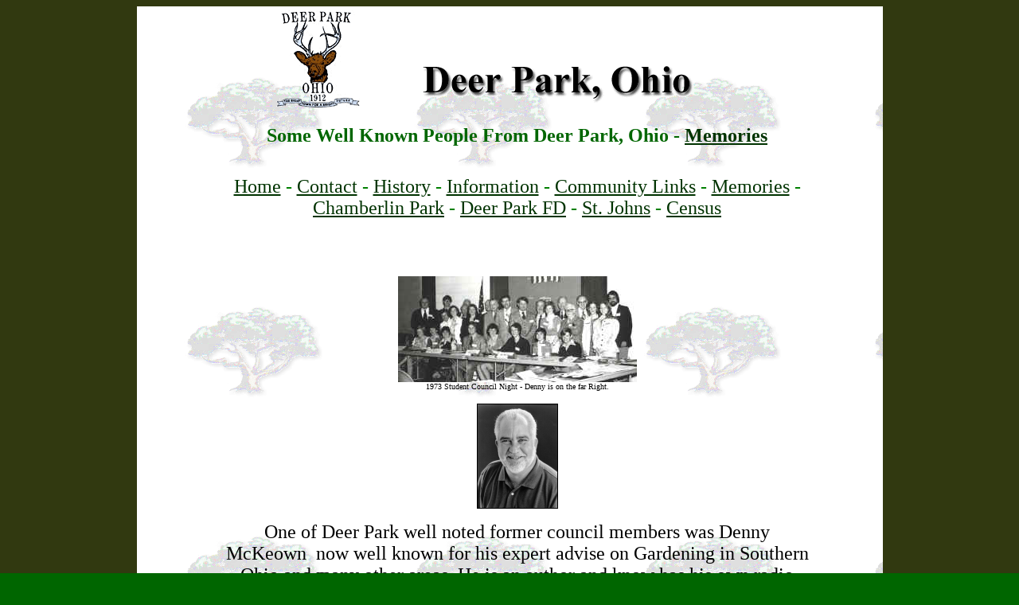

--- FILE ---
content_type: text/html
request_url: https://www.deerparkohio.org/deerparkpeople.htm
body_size: 2853
content:
<html>

<head>
<meta http-equiv="Content-Type" content="text/html; charset=windows-1252">
<meta http-equiv="Content-Language" content="en-us">
<meta http-equiv="Content-Type" content="text/html; charset=utf-8">
<link rel="canonical" href="https://www.deerpark.org/">
<META NAME="Distribution" CONTENT="Global" />
<meta name="Classification" content="community website">
<META NAME="Robots" CONTENT="index,follow" />
<META NAME="Robots" CONTENT="All" />
<META NAME="Author" CONTENT="TyMax"/>
<META NAME="Language" CONTENT="english" />
<META NAME="Copyright" CONTENT="TyMax" />
<META NAME="Revisit-After" CONTENT="7 Days" /><title>Well Known Deer Park People 
| Deer Park Ohio</title>
</head>

<body bgcolor="#006600" text="#000000" link="#003300" vlink="#008000" alink="#009933" background="images/bg-green.gif">

<div align="center">
  <center>

<table border="0" cellpadding="3" width="937" background="images/trees.gif">
  <tr>
    <td width="11%" height="29"></td>
    <th valign="top" width="78%" height="29">
      <p align="center"><img border="0" src="images/deerpark-logo.gif" width="105" height="123"><img border="0" src="images/deerpark.gif" width="500" height="70">
      <h1 align="center"><font color="#006600" size="5" face="Georgia">Some Well 
		Known People From Deer Park, Ohio&nbsp;- <a href="news.htm">Memories</a></font><br>
		<br>
        <font face="Times New Roman">
        <span style="font-weight: 400">
		<a href="https://www.deerparkohio.org/"><font size="5">Home</font></a><font size="5"><font color="#008000"> 
		-
		</font><a href="https://www.deerparkohio.org/contact.htm">Contact</a><font color="#008000"> 
		- </font><a href="https://www.deerparkohio.org/deerpark.htm">History</a><font color="#008000"> 
		- </font><a href="https://www.deerparkohio.org/information.htm">
		Information</a><font color="#008000"> - </font>
		<a href="https://www.deerparkohio.org/links.htm">Community Links</a><font color="#008000"> 
		- </font><a href="https://www.deerparkohio.org/news.htm">Memories</a><font color="#008000"> 
		- </font><a href="https://www.deerparkohio.org/chamberlain_park.htm">
		Chamberlin Park</a><font color="#008000"> - </font>
		<a href="https://www.deerparkohio.org/dpf_department.htm">Deer Park FD</a><font color="#008000"> 
		- </font><a href="https://www.deerparkohio.org/stjohns.htm">St. Johns</a><font color="#008000"> 
		- </font></font>
		<a href="https://www.deerparkohio.org/deerpark-2000census.htm">
		<font size="5">Census</font></a></span></font></h1>
	</th>
    <td width="9%" height="29"></td>
  </tr>
  <tr>
    <td width="11%" height="3"></td>
    <td width="78%" height="3"><font size="3"></font></td>
    <td width="9%" height="3"></td>
  </tr>
  <tr>
    <td width="11%" height="610"></td>
    <td valign="top" width="78%" height="610">        <p align="center">&nbsp;
        <p align="center"><a href="images/J2ab-z1973council.jpg">
        <img border="0" src="images/J2ab-z1973council_small.jpg" alt="1973 Council Student Officer Night" width="300" height="133"><br>
        </a><font size="1">1973 Student Council Night - Denny is on the far 
		Right.</font>
        <p align="center"><a href="chamberlain_park.htm">
        <img border="0" src="images/Denny_small.gif" width="102" height="132">
        </a>
        <p align="center"><font size="5">One of Deer Park well noted former 
		council members was Denny McKeown&nbsp; now well known for his expert 
		advise on Gardening in Southern Ohio and many other areas. He is an 
		author and know has his own radio program. He also owns </font> <a href="http://www.bloomingarden.com/">
		<font size="5">Bloomin Garden Center</font></a><font size="5"> </font>
        <p align="center">
        <img border="0" src="images/candidates2001_small.jpg" alt="candidates2001.jpg (56367 bytes)" width="300" height="225"><br>
        <font size="1">Bill Cunningham and Mayor Charlie Luken&nbsp;</font>
        <p align="center"><font size="5">Here is a picture of two other noted 
		Deer Park former residents. Bill Cunningham noted WLW radio personality 
		and Charlie Luken Mayor of Cincinnati Ohio. Whose father was solicitor 
		for the City of Deer Park Ohio during the 1960s. Charlie&#39;s father Tom 
		Luken also was Mayor of Cincinnati as well as a member of the House of 
		Representatives of the United States.&nbsp;</font>
</td>
    <td width="9%" height="610"></td>
  </tr>
</table>

  </center>
</div>

<div align="center">
  <center>
  <table border="0" width="939" cellspacing="1" background="images/trees.gif">
    <tr>
      <td width="99%"><p align="center"><a href="http://www.deerparkohio.org/"><br>
        </a>
        <font face="Times New Roman">
        <span style="font-weight: 400">
		<a href="https://www.deerparkohio.org/"><font size="5">Home</font></a><font size="5"><font color="#008000"> 
		-
		</font><a href="https://www.deerparkohio.org/contact.htm">Contact</a><font color="#008000"> 
		- </font><a href="https://www.deerparkohio.org/deerpark.htm">History</a><font color="#008000"> 
		- </font><a href="https://www.deerparkohio.org/information.htm">
		Information</a><font color="#008000"> - </font>
		<a href="https://www.deerparkohio.org/links.htm">Community Links</a><font color="#008000"> 
		- </font><a href="https://www.deerparkohio.org/news.htm">Memories</a><font color="#008000"> 
		- </font><a href="https://www.deerparkohio.org/chamberlain_park.htm">
		Chamberlin Park</a><font color="#008000"> - </font>
		<a href="https://www.deerparkohio.org/dpf_department.htm">Deer Park FD</a><font color="#008000"> 
		- </font><a href="https://www.deerparkohio.org/stjohns.htm">St. Johns</a><font color="#008000"> 
		- </font></font>
		<a href="https://www.deerparkohio.org/deerpark-2000census.htm">
		<font size="5">Census</font></a></span></font></p>
        <p align="center">
        &nbsp;
        <hr width="80%" noshade size="1" color="#006600">
        <blockquote>
        <font size="5">I was surprised there was not more information about Deer 
		Park, Ohio on the internet. So I have tried to put together on one page 
		as many links to web sites of interest for the people who live in and 
		around the Deer Park, Ohio.&nbsp;
</font>
<p align="center"><font size="5">We will add more links when I can find them. If 
you know of a web sites location that relates to Deer Park, Ohio please <a href="contact.asp">
email</a>
it to us and we will add it to the data base.</font></p></blockquote>

<blockquote>
  <h5 align="center">This web site is dedicated to <a href="Camp-Family/index.htm"> 
	Helen R. Camp and J. Henry Camp</a>&nbsp;<br>
  Who had for many years lived in and worked very hard to improve the City of 
	Deer Park&nbsp;</h5>
</blockquote>
<p align="center"><a href="http://www.campsafety.com/">
<img border="0" src="images/storyend_dingbat.gif" width="88" height="6"></a></p>

<h6 align="center"><font size="2">City of Deer Park, Ohio Org<br>
Copyright Â© 2002 - 2020<br>
Send mail to <a href="http://www.deerparkohio.org/contact.asp"><i>
webmaster@deerparkohio.org</i></a>
with questions or comments about this web site.<br>
Last modified: </font><font size="2" color="#000000">
<script language=JavaScript>
      <!--
      // Array ofmonth Names
      var monthNames = new Array( "January","February","March","April","May","June","July","August","September","October","November","December");
      var now = new Date();
      thisYear = now.getYear();
      if(thisYear < 1900) {thisYear += 1900}; // corrections if Y2K display problem
      document.write(monthNames[now.getMonth()] + " " + now.getDate() + ", " + thisYear);
      // -->
</script><br>
<a href="https://www.deerparkohio.org/site_map.htm">Site Map Contents</a></font></h6>

<p align="center">&nbsp;</p>
</td>
    </tr>
  </table>
  </center>
</div>

<script src="http://www.google-analytics.com/urchin.js" type="text/javascript">
</script>
<script type="text/javascript">
_uacct = "UA-2841627-5";
urchinTracker();
</script>

</body>

</html>